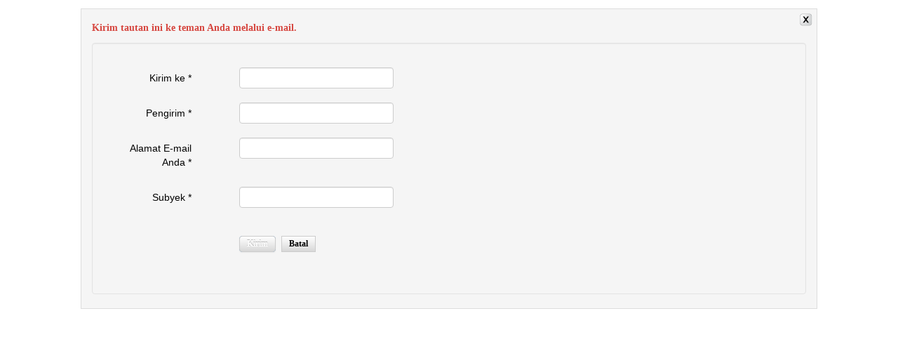

--- FILE ---
content_type: text/html; charset=utf-8
request_url: https://pesisirbaratkab.go.id/component/mailto/?tmpl=component&template=jsn_pixel_pro&link=aa00b63c8b5c6e57347a8ef3a7b441a31c9b8d97
body_size: 5880
content:
<!DOCTYPE html PUBLIC "-//W3C//DTD XHTML 1.0 Transitional//EN" "http://www.w3.org/TR/xhtml1/DTD/xhtml1-transitional.dtd">
<html prefix="og: http://ogp.me/ns#" xmlns="http://www.w3.org/1999/xhtml" xml:lang="" lang="" dir="ltr">
<head>
<base href="https://pesisirbaratkab.go.id/component/mailto/" />
<meta http-equiv="content-type" content="text/html; charset=utf-8" />
<meta name="keywords" content="Krui, Pesisir Barat" />
<meta name="rights" content="Pemkab Pesisir Barat" />
<meta name="robots" content="max-snippet:-1, max-image-preview:large, max-video-preview:-1" />
<meta name="description" content="Portal Resmi Kabupaten Pesisir Barat" />
<meta name="generator" content="Kabupaten Pesisir Barat" />
<link rel="preconnect" href="https://fonts.googleapis.com"  crossorigin="anonymous" />
<link rel="preconnect" href="https://fonts.gstatic.com"  crossorigin="anonymous" />
<link rel="preload" href="/media/system/css/system.css" as="image" />
<link rel="preload" href="/templates/jsn_pixel_pro/images/icons/icon-text-blockquote.png" as="image" />
<link rel="preload" href="/images/jch-optimize/csg-03f77df6be5feba7789b81926b878a77.png" as="image" />
<link rel="preload" href="/media/com_jchoptimize/cache/js/124d0e0f74a27595bda9d72709c8bbbb1ac1fbe8b6a7294927393f06ffff9814.js" as="script" />
<link rel="preload" href="/media/com_jchoptimize/cache/js/124d0e0f74a27595bda9d72709c8bbbb7c03b023306dbedd7f5ee22807a4b7e7.js" as="script" />
<link rel="preload" href="https://fonts.googleapis.com/css?family=Lato:regular,bold&display=swap" as="style" onload="this.rel='stylesheet'" />
<title>Kabupaten Pesisir Barat</title>
<link href="/images/system/header/favicon.ico" rel="shortcut icon" type="image/vnd.microsoft.icon" />
<link href="https://cdnjs.cloudflare.com/ajax/libs/simple-line-icons/2.4.1/css/simple-line-icons.min.css?8ba9391638ed6c54011114e8d26a58d9" rel="stylesheet" type="text/css" />
<script type="application/json" class="joomla-script-options new">{"csrf.token":"5a63734dfac4bdf2ba5a6e36d8af44b5","system.paths":{"root":"","base":""},"system.keepalive":{"interval":840000,"uri":"\/component\/ajax\/?format=json"}}</script>
<style id="jch-optimize-critical-css" data-id="34cd651ad707494aeb70045629fec64e290b6e8d3695dac63443374f3c4ca7e8">@import url(https://pesisirbaratkab.go.id/media/system/css/system.css);a:active,a:focus{outline:0}body.contentpane{margin:0 !important}html{font-size:100%;-webkit-text-size-adjust:100%;-ms-text-size-adjust:100%}a:focus{outline:thin dotted #333;outline:5px auto -webkit-focus-ring-color;outline-offset:-2px}a:hover,a:active{outline:0}button,input,select,textarea{margin:0;font-size:100%;vertical-align:middle}button,input{*overflow:visible;line-height:normal}button::-moz-focus-inner,input::-moz-focus-inner{padding:0;border:0}button,html input[type="button"],input[type="reset"],input[type="submit"]{cursor:pointer;-webkit-appearance:button}label,select,button,input[type="button"],input[type="reset"],input[type="submit"],input[type="radio"],input[type="checkbox"]{cursor:pointer}textarea{overflow:auto;vertical-align:top}@media print{*{color:#000!important;text-shadow:none!important;background:transparent!important;box-shadow:none!important}a,a:visited{text-decoration:underline}a[href]:after{content:" (" attr(href) ")"}.ir a:after,a[href^="javascript:"]:after,a[href^="#"]:after{content:""}tr,img{page-break-inside:avoid}img{max-width:100%!important}p,h2,h3{orphans:3;widows:3}h2,h3{page-break-after:avoid}}body{margin:0;font-family:"Helvetica Neue",Helvetica,Arial,sans-serif;font-size:14px;line-height:20px;color:#333;background-color:#fff}a{color:#08c;text-decoration:none}a:hover,a:focus{color:#005580;text-decoration:underline}p{margin:0 0 10px}h1,h2,h3,h4,h5,h6{margin:10px 0;font-family:inherit;font-weight:bold;line-height:20px;color:inherit;text-rendering:optimizelegibility}h1,h2,h3{line-height:40px}h1{font-size:38.5px}h2{font-size:31.5px}h3{font-size:24.5px}h4{font-size:17.5px}h5{font-size:14px}h6{font-size:11.9px}ul,ol{padding:0;margin:0 0 10px 25px}li{line-height:20px}dl{margin-bottom:20px}dt,dd{line-height:20px}dt{font-weight:bold}dd{margin-left:10px}hr{margin:20px 0;border:0;border-top:1px solid #eee;border-bottom:1px solid #fff}form{margin:0 0 20px}fieldset{padding:0;margin:0;border:0}label,input,button,select,textarea{font-size:14px;font-weight:normal;line-height:20px}input,button,select,textarea{font-family:"Helvetica Neue",Helvetica,Arial,sans-serif}label{display:block;margin-bottom:5px}select,textarea,input[type="text"],input[type="password"],input[type="datetime"],input[type="datetime-local"],input[type="date"],input[type="month"],input[type="time"],input[type="week"],input[type="number"],input[type="email"],input[type="url"],input[type="search"],input[type="tel"],input[type="color"],.uneditable-input{display:inline-block;height:20px;padding:4px 6px;margin-bottom:10px;font-size:14px;line-height:20px;color:#555;vertical-align:middle;-webkit-border-radius:4px;-moz-border-radius:4px;border-radius:4px}input,textarea,.uneditable-input{width:206px}textarea{height:auto}textarea,input[type="text"],input[type="password"],input[type="datetime"],input[type="datetime-local"],input[type="date"],input[type="month"],input[type="time"],input[type="week"],input[type="number"],input[type="email"],input[type="url"],input[type="search"],input[type="tel"],input[type="color"],.uneditable-input{background-color:#fff;border:1px solid #ccc;-webkit-box-shadow:inset 0 1px 1px rgba(0,0,0,0.075);-moz-box-shadow:inset 0 1px 1px rgba(0,0,0,0.075);box-shadow:inset 0 1px 1px rgba(0,0,0,0.075);-webkit-transition:border linear .2s,box-shadow linear .2s;-moz-transition:border linear .2s,box-shadow linear .2s;-o-transition:border linear .2s,box-shadow linear .2s;transition:border linear .2s,box-shadow linear .2s}textarea:focus,input[type="text"]:focus,input[type="password"]:focus,input[type="datetime"]:focus,input[type="datetime-local"]:focus,input[type="date"]:focus,input[type="month"]:focus,input[type="time"]:focus,input[type="week"]:focus,input[type="number"]:focus,input[type="email"]:focus,input[type="url"]:focus,input[type="search"]:focus,input[type="tel"]:focus,input[type="color"]:focus,.uneditable-input:focus{border-color:rgba(82,168,236,0.8);outline:0;outline:thin dotted \9;-webkit-box-shadow:inset 0 1px 1px rgba(0,0,0,0.075),0 0 8px rgba(82,168,236,0.6);-moz-box-shadow:inset 0 1px 1px rgba(0,0,0,0.075),0 0 8px rgba(82,168,236,0.6);box-shadow:inset 0 1px 1px rgba(0,0,0,0.075),0 0 8px rgba(82,168,236,0.6)}input[type="radio"],input[type="checkbox"]{margin:4px 0 0;margin-top:1px \9;*margin-top:0;line-height:normal}input[type="file"],input[type="image"],input[type="submit"],input[type="reset"],input[type="button"],input[type="radio"],input[type="checkbox"]{width:auto}select,input[type="file"]{height:30px;*margin-top:4px;line-height:30px}select{width:220px;background-color:#fff;border:1px solid #ccc}select:focus,input[type="file"]:focus,input[type="radio"]:focus,input[type="checkbox"]:focus{outline:thin dotted #333;outline:5px auto -webkit-focus-ring-color;outline-offset:-2px}.uneditable-input,.uneditable-textarea{color:#999;cursor:not-allowed;background-color:#fcfcfc;border-color:#ccc;-webkit-box-shadow:inset 0 1px 2px rgba(0,0,0,0.025);-moz-box-shadow:inset 0 1px 2px rgba(0,0,0,0.025);box-shadow:inset 0 1px 2px rgba(0,0,0,0.025)}.uneditable-input{overflow:hidden;white-space:nowrap}.uneditable-textarea{width:auto;height:auto}input:-moz-placeholder,textarea:-moz-placeholder{color:#999}input:-ms-input-placeholder,textarea:-ms-input-placeholder{color:#999}input::-webkit-input-placeholder,textarea::-webkit-input-placeholder{color:#999}input,textarea,.uneditable-input{margin-left:0}input:focus:invalid,textarea:focus:invalid,select:focus:invalid{color:#b94a48;border-color:#ee5f5b}input:focus:invalid:focus,textarea:focus:invalid:focus,select:focus:invalid:focus{border-color:#e9322d;-webkit-box-shadow:0 0 6px #f8b9b7;-moz-box-shadow:0 0 6px #f8b9b7;box-shadow:0 0 6px #f8b9b7}.form-search input,.form-inline input,.form-horizontal input,.form-search textarea,.form-inline textarea,.form-horizontal textarea,.form-search select,.form-inline select,.form-horizontal select,.form-search .help-inline,.form-inline .help-inline,.form-horizontal .help-inline,.form-search .uneditable-input,.form-inline .uneditable-input,.form-horizontal .uneditable-input,.form-search .input-prepend,.form-inline .input-prepend,.form-horizontal .input-prepend,.form-search .input-append,.form-inline .input-append,.form-horizontal .input-append{display:inline-block;*display:inline;margin-bottom:0;vertical-align:middle;*zoom:1}.form-search .input-append,.form-inline .input-append,.form-search .input-prepend,.form-inline .input-prepend{margin-bottom:0}.control-group{margin-bottom:10px}.form-horizontal .control-group{margin-bottom:20px;*zoom:1}.form-horizontal .control-group:before,.form-horizontal .control-group:after{display:table;line-height:0;content:""}.form-horizontal .control-group:after{clear:both}.form-horizontal .control-label{float:left;width:160px;padding-top:5px;text-align:right}.form-horizontal .controls{*display:inline-block;*padding-left:20px;margin-left:180px;*margin-left:0}.form-horizontal .controls:first-child{*padding-left:180px}table{max-width:100%;background-color:transparent;border-collapse:collapse;border-spacing:0}.well{min-height:20px;padding:19px;margin-bottom:20px;background-color:#f5f5f5;border:1px solid #e3e3e3;-webkit-border-radius:4px;-moz-border-radius:4px;border-radius:4px;-webkit-box-shadow:inset 0 1px 1px rgba(0,0,0,0.05);-moz-box-shadow:inset 0 1px 1px rgba(0,0,0,0.05);box-shadow:inset 0 1px 1px rgba(0,0,0,0.05)}.btn{display:inline-block;*display:inline;padding:4px 12px;margin-bottom:0;*margin-left:.3em;font-size:14px;line-height:20px;color:#333;text-align:center;text-shadow:0 1px 1px rgba(255,255,255,0.75);vertical-align:middle;cursor:pointer;background-color:#f5f5f5;*background-color:#e6e6e6;background-image:-moz-linear-gradient(top,#fff,#e6e6e6);background-image:-webkit-gradient(linear,0 0,0 100%,from(#fff),to(#e6e6e6));background-image:-webkit-linear-gradient(top,#fff,#e6e6e6);background-image:-o-linear-gradient(top,#fff,#e6e6e6);background-image:linear-gradient(to bottom,#fff,#e6e6e6);background-repeat:repeat-x;border:1px solid #ccc;*border:0;border-color:#e6e6e6 #e6e6e6 #bfbfbf;border-color:rgba(0,0,0,0.1) rgba(0,0,0,0.1) rgba(0,0,0,0.25);border-bottom-color:#b3b3b3;-webkit-border-radius:4px;-moz-border-radius:4px;border-radius:4px;filter:progid:DXImageTransform.Microsoft.gradient(startColorstr='#ffffffff',endColorstr='#ffe6e6e6',GradientType=0);filter:progid:DXImageTransform.Microsoft.gradient(enabled=false);*zoom:1;-webkit-box-shadow:inset 0 1px 0 rgba(255,255,255,0.2),0 1px 2px rgba(0,0,0,0.05);-moz-box-shadow:inset 0 1px 0 rgba(255,255,255,0.2),0 1px 2px rgba(0,0,0,0.05);box-shadow:inset 0 1px 0 rgba(255,255,255,0.2),0 1px 2px rgba(0,0,0,0.05)}.btn:hover,.btn:focus,.btn:active,.btn.active,.btn.disabled,.btn[disabled]{color:#333;background-color:#e6e6e6;*background-color:#d9d9d9}.btn:active,.btn.active{background-color:#ccc \9}.btn:first-child{*margin-left:0}.btn:hover,.btn:focus{color:#333;text-decoration:none;background-position:0 -15px;-webkit-transition:background-position .1s linear;-moz-transition:background-position .1s linear;-o-transition:background-position .1s linear;transition:background-position .1s linear}.btn:focus{outline:thin dotted #333;outline:5px auto -webkit-focus-ring-color;outline-offset:-2px}.btn.active,.btn:active{background-image:none;outline:0;-webkit-box-shadow:inset 0 2px 4px rgba(0,0,0,0.15),0 1px 2px rgba(0,0,0,0.05);-moz-box-shadow:inset 0 2px 4px rgba(0,0,0,0.15),0 1px 2px rgba(0,0,0,0.05);box-shadow:inset 0 2px 4px rgba(0,0,0,0.15),0 1px 2px rgba(0,0,0,0.05)}.btn.disabled,.btn[disabled]{cursor:default;background-image:none;opacity:.65;filter:alpha(opacity=65);-webkit-box-shadow:none;-moz-box-shadow:none;box-shadow:none}.btn-primary{color:#fff;text-shadow:0 -1px 0 rgba(0,0,0,0.25);background-color:#006dcc;*background-color:#04c;background-image:-moz-linear-gradient(top,#08c,#04c);background-image:-webkit-gradient(linear,0 0,0 100%,from(#08c),to(#04c));background-image:-webkit-linear-gradient(top,#08c,#04c);background-image:-o-linear-gradient(top,#08c,#04c);background-image:linear-gradient(to bottom,#08c,#04c);background-repeat:repeat-x;border-color:#04c #04c #002a80;border-color:rgba(0,0,0,0.1) rgba(0,0,0,0.1) rgba(0,0,0,0.25);filter:progid:DXImageTransform.Microsoft.gradient(startColorstr='#ff0088cc',endColorstr='#ff0044cc',GradientType=0);filter:progid:DXImageTransform.Microsoft.gradient(enabled=false)}.btn-primary:hover,.btn-primary:focus,.btn-primary:active,.btn-primary.active,.btn-primary.disabled,.btn-primary[disabled]{color:#fff;background-color:#04c;*background-color:#003bb3}.btn-primary:active,.btn-primary.active{background-color:#039 \9}button.btn,input[type="submit"].btn{*padding-top:3px;*padding-bottom:3px}button.btn::-moz-focus-inner,input[type="submit"].btn::-moz-focus-inner{padding:0;border:0}@-ms-viewport{width:device-width}@media(min-width:1200px){input,textarea,.uneditable-input{margin-left:0}}@media(min-width:768px) and (max-width:979px){input,textarea,.uneditable-input{margin-left:0}}@media(max-width:767px){body{padding-right:20px;padding-left:20px}.input-large,.input-xlarge,.input-xxlarge,input[class*="span"],select[class*="span"],textarea[class*="span"],.uneditable-input{display:block;width:100%;min-height:30px;-webkit-box-sizing:border-box;-moz-box-sizing:border-box;box-sizing:border-box}}@media(max-width:480px){input[type="checkbox"],input[type="radio"]{border:1px solid #ccc}.form-horizontal .control-label{float:none;width:auto;padding-top:0;text-align:left}.form-horizontal .controls{margin-left:0}}@media(max-width:979px){body{padding-top:0}}body{margin:0;font-family:"Helvetica Neue",Helvetica,Arial,sans-serif;font-size:14px;line-height:20px;color:#333;background-color:#fff}a{color:#08c;text-decoration:none}a:hover,a:focus{color:#005580;text-decoration:underline}[class*="span"]{float:left;min-height:1px;margin-left:20px}fieldset .control-label label{display:block !important}@media (max-width:767px){body{padding-left:20px;padding-right:20px}[class*="span"],.uneditable-input[class*="span"],.row-fluid [class*="span"]{float:none;display:block;width:100%;margin-left:0;-webkit-box-sizing:border-box;-moz-box-sizing:border-box;box-sizing:border-box}.input-large,.input-xlarge,.input-xxlarge,input[class*="span"],select[class*="span"],textarea[class*="span"],.uneditable-input{display:block;width:100%;min-height:30px;-webkit-box-sizing:border-box;-moz-box-sizing:border-box;box-sizing:border-box}}@media (max-width:480px){input[type="checkbox"],input[type="radio"]{border:1px solid #ccc}.form-horizontal .control-label{float:none;width:auto;padding-top:0;text-align:left}.form-horizontal .controls{margin-left:0}}@media (min-width:1200px){.row{margin-left:-30px;*zoom:1}.row:before,.row:after{display:table;content:"";line-height:0}.row:after{clear:both}[class*="span"]{float:left;min-height:1px;margin-left:30px}.row-fluid{width:100%;*zoom:1}.row-fluid:before,.row-fluid:after{display:table;content:"";line-height:0}.row-fluid:after{clear:both}.row-fluid [class*="span"]{display:block;width:100%;min-height:30px;-webkit-box-sizing:border-box;-moz-box-sizing:border-box;box-sizing:border-box;float:left;margin-left:2.564102564102564%;*margin-left:2.5109110747408616%}.row-fluid [class*="span"]:first-child{margin-left:0}input,textarea,.uneditable-input{margin-left:0}}img{max-width:100%;border:0;vertical-align:middle}html,body{line-height:1.5;margin:0;padding:0;overflow:visible !important}body{font-size:75%;font-family:Arial,Helvetica,sans-serif}p,pre,blockquote,form,dl,ul,ol,fieldset,address,table{padding:0;margin:10px 0}p:first-child,blockquote:first-child,form:first-child,dl:first-child,ul:first-child,ol:first-child,fieldset:first-child,address:first-child,table:first-child{margin-top:5px}p:last-child,blockquote:last-child,form:last-child,dl:last-child,ul:last-child,ol:last-child,fieldset:last-child,address:last-child,table:last-child{margin-bottom:5px}fieldset{padding:10px}pre{padding:1em;background:#FFFFD5;border-left:5px solid #404040;font-family:"Courier New",Courier,monospace}blockquote{color:#404040;min-height:45px;font-style:italic;padding-left:60px;background:url(https://pesisirbaratkab.go.id/templates/jsn_pixel_pro/images/icons/icon-text-blockquote.png) no-repeat top left}h1{color:#333;font-size:1.8em}h2{color:#d6463f;font-size:1.8em}h3{color:#d64740;font-size:1.6em}h4{color:#859A1F;font-size:1.4em}h5{color:#C58C10;font-size:1.3em;font-weight:bold}h6{color:#666;font-size:12px;font-weight:bold}h1,h2,h3,h4,h5,h6{margin:0.5em 0;font-weight:normal}a{outline:none;text-decoration:none}a:hover{text-decoration:underline}a:active{text-decoration:none}body.contentpane{color:#000;background:#FFF}#jsn-content-popup .com-content,#jsn-content-popup #mailto-window{max-width:1018px;margin:1em auto}#jsn-content-popup .com-content{padding-top:0}#mailto-window{padding:15px;position:relative;background:#f5f5f5;border:solid 1px #ddd}#mailto-window h2{padding:3px 0;margin:0 0 10px;font:bold 1.2em "Times New Roman",Times,serif}#mailto-window label{width:8em;display:inline-block}#mailto-window .mailto-close{right:0;top:5px;background:none;position:absolute}#mailto-window .mailto-close a{display:block;min-width:25px;min-height:25px;overflow:visible;background:url(/images/jch-optimize/csg-03f77df6be5feba7789b81926b878a77.png) 0 -142px no-repeat}#mailto-window .mailto-close a span{top:-3000px;left:-3000px;display:inline;position:absolute}#mailto-window button{cursor:pointer;margin:0 5px 0 0;padding:3px 10px;border:1px solid #ccc;font:bold 1em "Times New Roman",Times,serif;background-image:linear-gradient(-90deg,rgb(255,255,255) 0%,rgb(216,216,216) 100%);background-image:-moz-linear-gradient(-90deg,rgb(255,255,255) 0%,rgb(216,216,216) 100%);background-image:-webkit-gradient(linear,50% 0%,50% 100%,color-stop(0,rgb(255,255,255)),color-stop(1,rgb(216,216,216)));background-image:-webkit-linear-gradient(-90deg,rgb(255,255,255) 0%,rgb(216,216,216) 100%);background-image:-o-linear-gradient(-90deg,rgb(255,255,255) 0%,rgb(216,216,216) 100%);background-image:-ms-linear-gradient(-90deg,rgb(255,255,255) 0%,rgb(216,216,216) 100%);-ms-filter:"progid:DXImageTransform.Microsoft.gradient(startColorstr=#ffffffff,endColorstr=#ffd8d8d8,GradientType=0)";filter:progid:DXImageTransform.Microsoft.gradient(startColorstr=#ffffffff,endColorstr=#ffd8d8d8,GradientType=0)}::selection{color:#FFF;background:#97ab61}::-moz-selection{color:#FFF;background:#97ab61}::-webkit-selection{color:#FFF;background:#97ab61}a{color:#869B20}body{font-family:Arial,Helvetica,sans-serif;font-size:75%}h1,h2,h3,h4,h5,h6,#jsn-gotoplink,.page-header,.subheading-category,#jsn-menu a,#jsn-menu span,.componentheading,.contentheading,.pathway{font-family:Lato,Verdana,Geneva,Arial,Helvetica,sans-serif}</style>
<link rel="preload" href="/media/com_jchoptimize/cache/css/08d3e6ba4e2d0559c9d7fff1608d149086225b2109ed204d9baa984fee572a08.css" as="style" media="all" onload="this.rel='stylesheet'" />
<script src="/media/com_jchoptimize/cache/js/124d0e0f74a27595bda9d72709c8bbbb1ac1fbe8b6a7294927393f06ffff9814.js"></script>
<script src="https://www.google.com/recaptcha/api.js?onload=JoomlaInitReCaptchaInvisible&render=explicit&hl=id-ID" type="text/javascript"></script>
<script src="/media/com_jchoptimize/cache/js/124d0e0f74a27595bda9d72709c8bbbb7c03b023306dbedd7f5ee22807a4b7e7.js"></script>
<script type="text/javascript">/*<![CDATA[*/;jQuery(function($){$(document).ready(function(){var options=document.querySelectorAll("option[value=\"pagebuilder3\"]");for(var i=0;i<options.length;i++){var selector=options[i].parentNode;options[i].parentNode.removeChild(options[i]);if($(selector).data("chosen")){var params=$(selector).data("chosen").options;$(selector).chosen("destroy");$(selector).chosen(params);}}});});window.pb_baseUrl="https://pesisirbaratkab.go.id/";/*]]>*/</script>
</head>
<body class="joomla-3 tmpl-jsn_pixel_pro contentpane" id="jsn-content-popup">
<div id="system-message-container">
</div>
<div id="mailto-window">
<h2>
		Kirim tautan ini ke teman Anda melalui e-mail.	</h2>
<div class="mailto-close">
<a href="javascript: void window.close()" title="Tutup Jendela">
<span>
				Tutup Jendela			</span>
</a>
</div>
<form action="/component/mailto/?task=send" method="post" class="form-validate form-horizontal well">
<fieldset>
<div class="control-group">
<div class="control-label"><label id="emailto-lbl" for="emailto" class="required">
	Kirim ke<span class="star">&#160;*</span></label>
</div>
<div class="controls"><input type="email" name="emailto" class="validate-email required" id="emailto" value=""
 size="30"    autocomplete="email"    required aria-required="true"  /></div>
</div>
<div class="control-group">
<div class="control-label"><label id="sender-lbl" for="sender" class="required">
	Pengirim<span class="star">&#160;*</span></label>
</div>
<div class="controls"><input type="text" name="sender" id="sender"  value="" class="required" size="30"       required aria-required="true"      />
</div>
</div>
<div class="control-group">
<div class="control-label"><label id="emailfrom-lbl" for="emailfrom" class="required">
	Alamat E-mail Anda<span class="star">&#160;*</span></label>
</div>
<div class="controls"><input type="email" name="emailfrom" class="validate-email required" id="emailfrom" value=""
 size="30"    autocomplete="email"    required aria-required="true"  /></div>
</div>
<div class="control-group">
<div class="control-label"><label id="subject-lbl" for="subject" class="required">
	Subyek<span class="star">&#160;*</span></label>
</div>
<div class="controls"><input type="text" name="subject" id="subject"  value="" class="required" size="30"       required aria-required="true"      />
</div>
</div>
<div class="control-group">
<div class="controls"><div id="captcha" class=" required g-recaptcha" data-sitekey="6Ldwm6sUAAAAAHAuWmo-_DcbBrP03hfGpRv2MDPn" data-badge="bottomright" data-size="invisible" data-tabindex="0" data-callback="" data-expired-callback="" data-error-callback=""></div></div>
</div>
<div class="control-group">
<div class="controls">
<button type="submit" class="btn btn-primary validate">
						Kirim					</button>
<button type="button" class="button" onclick="window.close();return false;">
						Batal					</button>
</div>
</div>
</fieldset>
<input type="hidden" name="layout" value="default" />
<input type="hidden" name="option" value="com_mailto" />
<input type="hidden" name="task" value="send" />
<input type="hidden" name="tmpl" value="component" />
<input type="hidden" name="link" value="aa00b63c8b5c6e57347a8ef3a7b441a31c9b8d97" />
<input type="hidden" name="5a63734dfac4bdf2ba5a6e36d8af44b5" value="1" />	</form>
</div>
</body>
</html>